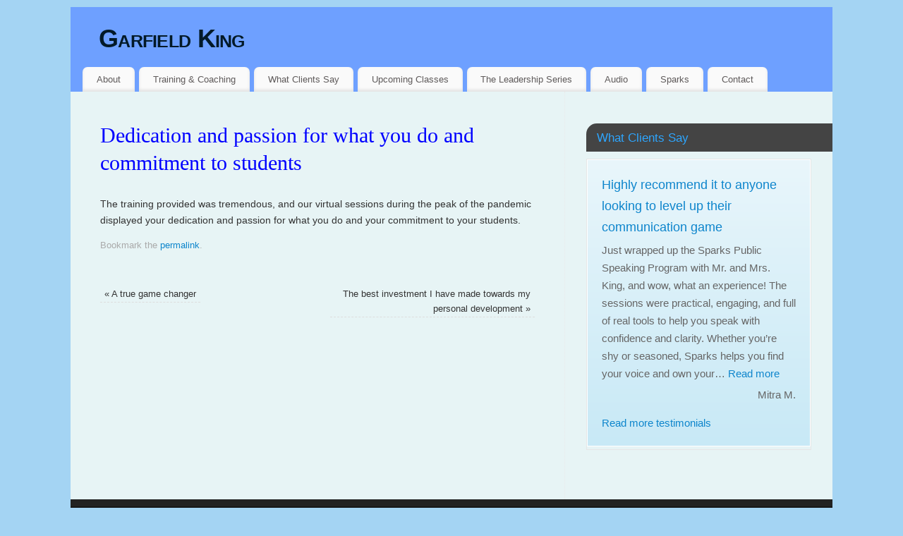

--- FILE ---
content_type: text/html; charset=UTF-8
request_url: https://garfieldkingtt.com/testimonial/the-training-provided-was-tremendous/
body_size: 12839
content:
<!DOCTYPE html>
<html dir="ltr" lang="en-GB" prefix="og: https://ogp.me/ns#">
<head>
<meta http-equiv="Content-Type" content="text/html; charset=UTF-8" />
<meta name="viewport" content="width=device-width, user-scalable=yes, initial-scale=1.0, minimum-scale=1.0, maximum-scale=3.0">
<link rel="profile" href="http://gmpg.org/xfn/11" />
<link rel="pingback" href="https://garfieldkingtt.com/xmlrpc.php" />
<title>Dedication and passion for what you do and commitment to students | Garfield King</title>

		<!-- All in One SEO 4.9.3 - aioseo.com -->
	<meta name="description" content="The training provided was tremendous, and our virtual sessions during the peak of the pandemic displayed your dedication and passion for what you do and your commitment to your students." />
	<meta name="robots" content="max-image-preview:large" />
	<link rel="canonical" href="https://garfieldkingtt.com/testimonial/the-training-provided-was-tremendous/" />
	<meta name="generator" content="All in One SEO (AIOSEO) 4.9.3" />
		<meta property="og:locale" content="en_GB" />
		<meta property="og:site_name" content="Garfield King | Communication Trainer, Independent Radio Producer &amp; Presenter" />
		<meta property="og:type" content="article" />
		<meta property="og:title" content="Dedication and passion for what you do and commitment to students | Garfield King" />
		<meta property="og:description" content="The training provided was tremendous, and our virtual sessions during the peak of the pandemic displayed your dedication and passion for what you do and your commitment to your students." />
		<meta property="og:url" content="https://garfieldkingtt.com/testimonial/the-training-provided-was-tremendous/" />
		<meta property="article:published_time" content="2020-07-16T17:17:18+00:00" />
		<meta property="article:modified_time" content="2023-07-13T15:06:32+00:00" />
		<meta name="twitter:card" content="summary" />
		<meta name="twitter:site" content="@garyink" />
		<meta name="twitter:title" content="Dedication and passion for what you do and commitment to students | Garfield King" />
		<meta name="twitter:description" content="The training provided was tremendous, and our virtual sessions during the peak of the pandemic displayed your dedication and passion for what you do and your commitment to your students." />
		<script type="application/ld+json" class="aioseo-schema">
			{"@context":"https:\/\/schema.org","@graph":[{"@type":"BreadcrumbList","@id":"https:\/\/garfieldkingtt.com\/testimonial\/the-training-provided-was-tremendous\/#breadcrumblist","itemListElement":[{"@type":"ListItem","@id":"https:\/\/garfieldkingtt.com#listItem","position":1,"name":"Home","item":"https:\/\/garfieldkingtt.com","nextItem":{"@type":"ListItem","@id":"https:\/\/garfieldkingtt.com\/testimonial-category\/what-they-say\/#listItem","name":"What They Say"}},{"@type":"ListItem","@id":"https:\/\/garfieldkingtt.com\/testimonial-category\/what-they-say\/#listItem","position":2,"name":"What They Say","item":"https:\/\/garfieldkingtt.com\/testimonial-category\/what-they-say\/","nextItem":{"@type":"ListItem","@id":"https:\/\/garfieldkingtt.com\/testimonial\/the-training-provided-was-tremendous\/#listItem","name":"Dedication and passion for what you do and commitment to students"},"previousItem":{"@type":"ListItem","@id":"https:\/\/garfieldkingtt.com#listItem","name":"Home"}},{"@type":"ListItem","@id":"https:\/\/garfieldkingtt.com\/testimonial\/the-training-provided-was-tremendous\/#listItem","position":3,"name":"Dedication and passion for what you do and commitment to students","previousItem":{"@type":"ListItem","@id":"https:\/\/garfieldkingtt.com\/testimonial-category\/what-they-say\/#listItem","name":"What They Say"}}]},{"@type":"Person","@id":"https:\/\/garfieldkingtt.com\/#person","name":"Garfield King","image":{"@type":"ImageObject","@id":"https:\/\/garfieldkingtt.com\/testimonial\/the-training-provided-was-tremendous\/#personImage","url":"https:\/\/secure.gravatar.com\/avatar\/b3a39d97fbce74fdf3ebd2f303445c40573392ef74097213235ccb680f88c39a?s=96&d=mm&r=g","width":96,"height":96,"caption":"Garfield King"}},{"@type":"WebPage","@id":"https:\/\/garfieldkingtt.com\/testimonial\/the-training-provided-was-tremendous\/#webpage","url":"https:\/\/garfieldkingtt.com\/testimonial\/the-training-provided-was-tremendous\/","name":"Dedication and passion for what you do and commitment to students | Garfield King","description":"The training provided was tremendous, and our virtual sessions during the peak of the pandemic displayed your dedication and passion for what you do and your commitment to your students.","inLanguage":"en-GB","isPartOf":{"@id":"https:\/\/garfieldkingtt.com\/#website"},"breadcrumb":{"@id":"https:\/\/garfieldkingtt.com\/testimonial\/the-training-provided-was-tremendous\/#breadcrumblist"},"datePublished":"2020-07-16T13:17:18-04:00","dateModified":"2023-07-13T11:06:32-04:00"},{"@type":"WebSite","@id":"https:\/\/garfieldkingtt.com\/#website","url":"https:\/\/garfieldkingtt.com\/","name":"Garfield King","description":"Communication Trainer, Independent Radio Producer & Presenter","inLanguage":"en-GB","publisher":{"@id":"https:\/\/garfieldkingtt.com\/#person"}}]}
		</script>
		<!-- All in One SEO -->

<link rel='dns-prefetch' href='//secure.gravatar.com' />
<link rel='dns-prefetch' href='//stats.wp.com' />
<link rel='dns-prefetch' href='//v0.wordpress.com' />
<link rel="alternate" type="application/rss+xml" title="Garfield King &raquo; Feed" href="https://garfieldkingtt.com/feed/" />
<link rel="alternate" type="application/rss+xml" title="Garfield King &raquo; Comments Feed" href="https://garfieldkingtt.com/comments/feed/" />
<link rel="alternate" title="oEmbed (JSON)" type="application/json+oembed" href="https://garfieldkingtt.com/wp-json/oembed/1.0/embed?url=https%3A%2F%2Fgarfieldkingtt.com%2Ftestimonial%2Fthe-training-provided-was-tremendous%2F" />
<link rel="alternate" title="oEmbed (XML)" type="text/xml+oembed" href="https://garfieldkingtt.com/wp-json/oembed/1.0/embed?url=https%3A%2F%2Fgarfieldkingtt.com%2Ftestimonial%2Fthe-training-provided-was-tremendous%2F&#038;format=xml" />
<style id='wp-img-auto-sizes-contain-inline-css' type='text/css'>
img:is([sizes=auto i],[sizes^="auto," i]){contain-intrinsic-size:3000px 1500px}
/*# sourceURL=wp-img-auto-sizes-contain-inline-css */
</style>

<style id='wp-emoji-styles-inline-css' type='text/css'>

	img.wp-smiley, img.emoji {
		display: inline !important;
		border: none !important;
		box-shadow: none !important;
		height: 1em !important;
		width: 1em !important;
		margin: 0 0.07em !important;
		vertical-align: -0.1em !important;
		background: none !important;
		padding: 0 !important;
	}
/*# sourceURL=wp-emoji-styles-inline-css */
</style>
<link rel='stylesheet' id='wp-block-library-css' href='https://garfieldkingtt.com/wp-includes/css/dist/block-library/style.min.css?ver=6.9' type='text/css' media='all' />
<style id='global-styles-inline-css' type='text/css'>
:root{--wp--preset--aspect-ratio--square: 1;--wp--preset--aspect-ratio--4-3: 4/3;--wp--preset--aspect-ratio--3-4: 3/4;--wp--preset--aspect-ratio--3-2: 3/2;--wp--preset--aspect-ratio--2-3: 2/3;--wp--preset--aspect-ratio--16-9: 16/9;--wp--preset--aspect-ratio--9-16: 9/16;--wp--preset--color--black: #000000;--wp--preset--color--cyan-bluish-gray: #abb8c3;--wp--preset--color--white: #ffffff;--wp--preset--color--pale-pink: #f78da7;--wp--preset--color--vivid-red: #cf2e2e;--wp--preset--color--luminous-vivid-orange: #ff6900;--wp--preset--color--luminous-vivid-amber: #fcb900;--wp--preset--color--light-green-cyan: #7bdcb5;--wp--preset--color--vivid-green-cyan: #00d084;--wp--preset--color--pale-cyan-blue: #8ed1fc;--wp--preset--color--vivid-cyan-blue: #0693e3;--wp--preset--color--vivid-purple: #9b51e0;--wp--preset--gradient--vivid-cyan-blue-to-vivid-purple: linear-gradient(135deg,rgb(6,147,227) 0%,rgb(155,81,224) 100%);--wp--preset--gradient--light-green-cyan-to-vivid-green-cyan: linear-gradient(135deg,rgb(122,220,180) 0%,rgb(0,208,130) 100%);--wp--preset--gradient--luminous-vivid-amber-to-luminous-vivid-orange: linear-gradient(135deg,rgb(252,185,0) 0%,rgb(255,105,0) 100%);--wp--preset--gradient--luminous-vivid-orange-to-vivid-red: linear-gradient(135deg,rgb(255,105,0) 0%,rgb(207,46,46) 100%);--wp--preset--gradient--very-light-gray-to-cyan-bluish-gray: linear-gradient(135deg,rgb(238,238,238) 0%,rgb(169,184,195) 100%);--wp--preset--gradient--cool-to-warm-spectrum: linear-gradient(135deg,rgb(74,234,220) 0%,rgb(151,120,209) 20%,rgb(207,42,186) 40%,rgb(238,44,130) 60%,rgb(251,105,98) 80%,rgb(254,248,76) 100%);--wp--preset--gradient--blush-light-purple: linear-gradient(135deg,rgb(255,206,236) 0%,rgb(152,150,240) 100%);--wp--preset--gradient--blush-bordeaux: linear-gradient(135deg,rgb(254,205,165) 0%,rgb(254,45,45) 50%,rgb(107,0,62) 100%);--wp--preset--gradient--luminous-dusk: linear-gradient(135deg,rgb(255,203,112) 0%,rgb(199,81,192) 50%,rgb(65,88,208) 100%);--wp--preset--gradient--pale-ocean: linear-gradient(135deg,rgb(255,245,203) 0%,rgb(182,227,212) 50%,rgb(51,167,181) 100%);--wp--preset--gradient--electric-grass: linear-gradient(135deg,rgb(202,248,128) 0%,rgb(113,206,126) 100%);--wp--preset--gradient--midnight: linear-gradient(135deg,rgb(2,3,129) 0%,rgb(40,116,252) 100%);--wp--preset--font-size--small: 13px;--wp--preset--font-size--medium: 20px;--wp--preset--font-size--large: 36px;--wp--preset--font-size--x-large: 42px;--wp--preset--spacing--20: 0.44rem;--wp--preset--spacing--30: 0.67rem;--wp--preset--spacing--40: 1rem;--wp--preset--spacing--50: 1.5rem;--wp--preset--spacing--60: 2.25rem;--wp--preset--spacing--70: 3.38rem;--wp--preset--spacing--80: 5.06rem;--wp--preset--shadow--natural: 6px 6px 9px rgba(0, 0, 0, 0.2);--wp--preset--shadow--deep: 12px 12px 50px rgba(0, 0, 0, 0.4);--wp--preset--shadow--sharp: 6px 6px 0px rgba(0, 0, 0, 0.2);--wp--preset--shadow--outlined: 6px 6px 0px -3px rgb(255, 255, 255), 6px 6px rgb(0, 0, 0);--wp--preset--shadow--crisp: 6px 6px 0px rgb(0, 0, 0);}:where(.is-layout-flex){gap: 0.5em;}:where(.is-layout-grid){gap: 0.5em;}body .is-layout-flex{display: flex;}.is-layout-flex{flex-wrap: wrap;align-items: center;}.is-layout-flex > :is(*, div){margin: 0;}body .is-layout-grid{display: grid;}.is-layout-grid > :is(*, div){margin: 0;}:where(.wp-block-columns.is-layout-flex){gap: 2em;}:where(.wp-block-columns.is-layout-grid){gap: 2em;}:where(.wp-block-post-template.is-layout-flex){gap: 1.25em;}:where(.wp-block-post-template.is-layout-grid){gap: 1.25em;}.has-black-color{color: var(--wp--preset--color--black) !important;}.has-cyan-bluish-gray-color{color: var(--wp--preset--color--cyan-bluish-gray) !important;}.has-white-color{color: var(--wp--preset--color--white) !important;}.has-pale-pink-color{color: var(--wp--preset--color--pale-pink) !important;}.has-vivid-red-color{color: var(--wp--preset--color--vivid-red) !important;}.has-luminous-vivid-orange-color{color: var(--wp--preset--color--luminous-vivid-orange) !important;}.has-luminous-vivid-amber-color{color: var(--wp--preset--color--luminous-vivid-amber) !important;}.has-light-green-cyan-color{color: var(--wp--preset--color--light-green-cyan) !important;}.has-vivid-green-cyan-color{color: var(--wp--preset--color--vivid-green-cyan) !important;}.has-pale-cyan-blue-color{color: var(--wp--preset--color--pale-cyan-blue) !important;}.has-vivid-cyan-blue-color{color: var(--wp--preset--color--vivid-cyan-blue) !important;}.has-vivid-purple-color{color: var(--wp--preset--color--vivid-purple) !important;}.has-black-background-color{background-color: var(--wp--preset--color--black) !important;}.has-cyan-bluish-gray-background-color{background-color: var(--wp--preset--color--cyan-bluish-gray) !important;}.has-white-background-color{background-color: var(--wp--preset--color--white) !important;}.has-pale-pink-background-color{background-color: var(--wp--preset--color--pale-pink) !important;}.has-vivid-red-background-color{background-color: var(--wp--preset--color--vivid-red) !important;}.has-luminous-vivid-orange-background-color{background-color: var(--wp--preset--color--luminous-vivid-orange) !important;}.has-luminous-vivid-amber-background-color{background-color: var(--wp--preset--color--luminous-vivid-amber) !important;}.has-light-green-cyan-background-color{background-color: var(--wp--preset--color--light-green-cyan) !important;}.has-vivid-green-cyan-background-color{background-color: var(--wp--preset--color--vivid-green-cyan) !important;}.has-pale-cyan-blue-background-color{background-color: var(--wp--preset--color--pale-cyan-blue) !important;}.has-vivid-cyan-blue-background-color{background-color: var(--wp--preset--color--vivid-cyan-blue) !important;}.has-vivid-purple-background-color{background-color: var(--wp--preset--color--vivid-purple) !important;}.has-black-border-color{border-color: var(--wp--preset--color--black) !important;}.has-cyan-bluish-gray-border-color{border-color: var(--wp--preset--color--cyan-bluish-gray) !important;}.has-white-border-color{border-color: var(--wp--preset--color--white) !important;}.has-pale-pink-border-color{border-color: var(--wp--preset--color--pale-pink) !important;}.has-vivid-red-border-color{border-color: var(--wp--preset--color--vivid-red) !important;}.has-luminous-vivid-orange-border-color{border-color: var(--wp--preset--color--luminous-vivid-orange) !important;}.has-luminous-vivid-amber-border-color{border-color: var(--wp--preset--color--luminous-vivid-amber) !important;}.has-light-green-cyan-border-color{border-color: var(--wp--preset--color--light-green-cyan) !important;}.has-vivid-green-cyan-border-color{border-color: var(--wp--preset--color--vivid-green-cyan) !important;}.has-pale-cyan-blue-border-color{border-color: var(--wp--preset--color--pale-cyan-blue) !important;}.has-vivid-cyan-blue-border-color{border-color: var(--wp--preset--color--vivid-cyan-blue) !important;}.has-vivid-purple-border-color{border-color: var(--wp--preset--color--vivid-purple) !important;}.has-vivid-cyan-blue-to-vivid-purple-gradient-background{background: var(--wp--preset--gradient--vivid-cyan-blue-to-vivid-purple) !important;}.has-light-green-cyan-to-vivid-green-cyan-gradient-background{background: var(--wp--preset--gradient--light-green-cyan-to-vivid-green-cyan) !important;}.has-luminous-vivid-amber-to-luminous-vivid-orange-gradient-background{background: var(--wp--preset--gradient--luminous-vivid-amber-to-luminous-vivid-orange) !important;}.has-luminous-vivid-orange-to-vivid-red-gradient-background{background: var(--wp--preset--gradient--luminous-vivid-orange-to-vivid-red) !important;}.has-very-light-gray-to-cyan-bluish-gray-gradient-background{background: var(--wp--preset--gradient--very-light-gray-to-cyan-bluish-gray) !important;}.has-cool-to-warm-spectrum-gradient-background{background: var(--wp--preset--gradient--cool-to-warm-spectrum) !important;}.has-blush-light-purple-gradient-background{background: var(--wp--preset--gradient--blush-light-purple) !important;}.has-blush-bordeaux-gradient-background{background: var(--wp--preset--gradient--blush-bordeaux) !important;}.has-luminous-dusk-gradient-background{background: var(--wp--preset--gradient--luminous-dusk) !important;}.has-pale-ocean-gradient-background{background: var(--wp--preset--gradient--pale-ocean) !important;}.has-electric-grass-gradient-background{background: var(--wp--preset--gradient--electric-grass) !important;}.has-midnight-gradient-background{background: var(--wp--preset--gradient--midnight) !important;}.has-small-font-size{font-size: var(--wp--preset--font-size--small) !important;}.has-medium-font-size{font-size: var(--wp--preset--font-size--medium) !important;}.has-large-font-size{font-size: var(--wp--preset--font-size--large) !important;}.has-x-large-font-size{font-size: var(--wp--preset--font-size--x-large) !important;}
/*# sourceURL=global-styles-inline-css */
</style>

<style id='classic-theme-styles-inline-css' type='text/css'>
/*! This file is auto-generated */
.wp-block-button__link{color:#fff;background-color:#32373c;border-radius:9999px;box-shadow:none;text-decoration:none;padding:calc(.667em + 2px) calc(1.333em + 2px);font-size:1.125em}.wp-block-file__button{background:#32373c;color:#fff;text-decoration:none}
/*# sourceURL=/wp-includes/css/classic-themes.min.css */
</style>
<link rel='stylesheet' id='mantra-style-css' href='https://garfieldkingtt.com/wp-content/themes/mantra/style.css?ver=3.3.3' type='text/css' media='all' />
<style id='mantra-style-inline-css' type='text/css'>
 #wrapper { max-width: 1080px; } #content { width: 100%; max-width:700px; max-width: calc( 100% - 380px ); } #primary, #secondary { width:380px; } #primary .widget-title, #secondary .widget-title { margin-right: -2em; text-align: left; } html { font-size:14px; } #main, #access ul li.current_page_item, #access ul li.current-menu-item, #access ul ul li, #nav-toggle { background-color:#e7f4f5} body, input, textarea {font-family:Segoe UI, Arial, sans-serif; } #content h1.entry-title a, #content h2.entry-title a, #content h1.entry-title, #content h2.entry-title, #front-text1 h2, #front-text2 h2 {font-family:Georgia, Times New Roman, Times, serif; } .nocomments, .nocomments2 {display:none;} #header-container > div { margin-top:20px; } #header-container > div { margin-left:40px; } body { background-color:#a4d4f3 !important; } #header { background-color:#6ea0ff; } #footer { background-color:#222222; } #footer2 { background-color:#171717; } #site-title span a { color:#031a28; } #site-description { color:#031a28; } #content, .column-text, #front-text3, #front-text4 { color:#333333 ;} .widget-area a:link, .widget-area a:visited, a:link, a:visited ,#searchform #s:hover, #container #s:hover, #access a:hover, #wp-calendar tbody td a, #site-info a, #site-copyright a, #access li:hover > a, #access ul ul:hover > a { color:#0D85CC; } a:hover, .entry-meta a:hover, .entry-utility a:hover, .widget-area a:hover { color:#12a7ff; } #content .entry-title a, #content .entry-title, #content h1, #content h2, #content h3, #content h4, #content h5, #content h6 { color:#0000ff; } #content .entry-title a:hover { color:#000000; } .widget-title { background-color:#444444; } .widget-title { color:#2EA5FD; } #footer-widget-area .widget-title { color:#0C85CD; } #footer-widget-area a { color:#666666; } #footer-widget-area a:hover { color:#888888; } body .wp-caption { background-image:url(https://garfieldkingtt.com/wp-content/themes/mantra/resources/images/pins/Pin2.png); } .entry-meta span.bl_categ, .entry-meta2 span.bl_categ { display:none; } .entry-content p:not(:last-child), .entry-content ul, .entry-summary ul, .entry-content ol, .entry-summary ol { margin-bottom:1.0em;} .entry-meta .entry-time { display:none; } #content .entry-meta, #content .entry-header div.entry-meta2 > * { display:none; } #branding { height:75px ;} 
/* Mantra Custom CSS */
/*# sourceURL=mantra-style-inline-css */
</style>
<link rel='stylesheet' id='mantra-mobile-css' href='https://garfieldkingtt.com/wp-content/themes/mantra/resources/css/style-mobile.css?ver=3.3.3' type='text/css' media='all' />
<script type="text/javascript" src="https://garfieldkingtt.com/wp-includes/js/jquery/jquery.min.js?ver=3.7.1" id="jquery-core-js"></script>
<script type="text/javascript" src="https://garfieldkingtt.com/wp-includes/js/jquery/jquery-migrate.min.js?ver=3.4.1" id="jquery-migrate-js"></script>
<script type="text/javascript" id="mantra-frontend-js-extra">
/* <![CDATA[ */
var mantra_options = {"responsive":"1","image_class":"imageNone","equalize_sidebars":"0"};
//# sourceURL=mantra-frontend-js-extra
/* ]]> */
</script>
<script type="text/javascript" src="https://garfieldkingtt.com/wp-content/themes/mantra/resources/js/frontend.js?ver=3.3.3" id="mantra-frontend-js"></script>
<link rel="https://api.w.org/" href="https://garfieldkingtt.com/wp-json/" /><link rel="EditURI" type="application/rsd+xml" title="RSD" href="https://garfieldkingtt.com/xmlrpc.php?rsd" />
<meta name="generator" content="WordPress 6.9" />
	<style>img#wpstats{display:none}</style>
		<!--[if lte IE 8]> <style type="text/css" media="screen"> #access ul li, .edit-link a , #footer-widget-area .widget-title, .entry-meta,.entry-meta .comments-link, .short-button-light, .short-button-dark ,.short-button-color ,blockquote { position:relative; behavior: url(https://garfieldkingtt.com/wp-content/themes/mantra/resources/js/PIE/PIE.php); } #access ul ul { -pie-box-shadow:0px 5px 5px #999; } #access ul li.current_page_item, #access ul li.current-menu-item , #access ul li ,#access ul ul ,#access ul ul li, .commentlist li.comment ,.commentlist .avatar, .nivo-caption, .theme-default .nivoSlider { behavior: url(https://garfieldkingtt.com/wp-content/themes/mantra/resources/js/PIE/PIE.php); } </style> <![endif]--><!--[if lt IE 9]>
	<script>
	document.createElement('header');
	document.createElement('nav');
	document.createElement('section');
	document.createElement('article');
	document.createElement('aside');
	document.createElement('footer');
	document.createElement('hgroup');
	</script>
	<![endif]--> 		<style type="text/css" id="wp-custom-css">
			.strong-view.strong-view-id-1 .testimonial-content,
.strong-view.strong-view-id-1 .testimonial-client {
    font-size: 13px;
}
.strong-view .testimonial-heading {
font-size: 18px;
color: white;
}
.page .entry-title {
display: none;
}		</style>
		<link rel='stylesheet' id='testimonials-default-css' href='https://garfieldkingtt.com/wp-content/plugins/strong-testimonials/templates/default/content.css?ver=3.2.20' type='text/css' media='all' />
<style id='testimonials-default-inline-css' type='text/css'>
.strong-view-id-2 .wpmtst-testimonial-inner { background: #E9F6FB;
	background: -moz-linear-gradient(top, #E9F6FB 0%, #C8E9F6 100%);
	background: -webkit-gradient(linear, left top, left bottom, color-stop(0%, #E9F6FB), color-stop(100%, #C8E9F6));
	background: -webkit-linear-gradient(top,  #E9F6FB 0%, #C8E9F6 100%);
	background: -o-linear-gradient(top, #E9F6FB 0%, #C8E9F6 100%);
	background: -ms-linear-gradient(top, #E9F6FB 0%, #C8E9F6 100%);
	background: linear-gradient(to bottom, #E9F6FB 0%, #C8E9F6 100%);
	filter: progid:DXImageTransform.Microsoft.gradient(startColorstr='#E9F6FB', endColorstr='#C8E9F6', GradientType=0); }
/*# sourceURL=testimonials-default-inline-css */
</style>
</head>
<body class="wp-singular wpm-testimonial-template-default single single-wpm-testimonial postid-3570 wp-theme-mantra mantra-image-none mantra-caption-light mantra-hratio-0 mantra-sidebar-right mantra-menu-left mobile">
	    <div id="toTop"><i class="crycon-back2top"></i> </div>
		
<div id="wrapper" class="hfeed">


<header id="header">

		<div id="masthead">

			<div id="branding" role="banner" >

				
	<div id="header-container">

				<div>
				<div id="site-title">
					<span> <a href="https://garfieldkingtt.com/" title="Garfield King" rel="home">Garfield King</a> </span>
				</div>
				<div id="site-description" >Communication Trainer, Independent Radio Producer &amp; Presenter</div>
			</div> 	</div> <!-- #header-container -->
					<div style="clear:both;"></div>

			</div><!-- #branding -->

            <a id="nav-toggle"><span>&nbsp; Menu</span></a>
			<nav id="access" class="jssafe" role="navigation">

					<div class="skip-link screen-reader-text"><a href="#content" title="Skip to content">Skip to content</a></div>
	<div class="menu"><ul id="prime_nav" class="menu"><li id="menu-item-1501" class="menu-item menu-item-type-post_type menu-item-object-page menu-item-1501"><a href="https://garfieldkingtt.com/about/">About</a></li>
<li id="menu-item-1555" class="menu-item menu-item-type-post_type menu-item-object-page menu-item-1555"><a href="https://garfieldkingtt.com/training-presenting-coaching/">Training &#038; Coaching</a></li>
<li id="menu-item-1539" class="menu-item menu-item-type-post_type menu-item-object-page menu-item-1539"><a href="https://garfieldkingtt.com/what-clients-say/">What Clients Say</a></li>
<li id="menu-item-2374" class="menu-item menu-item-type-post_type menu-item-object-page menu-item-2374"><a href="https://garfieldkingtt.com/upcoming-classes/">Upcoming Classes</a></li>
<li id="menu-item-4308" class="menu-item menu-item-type-post_type menu-item-object-page menu-item-4308"><a href="https://garfieldkingtt.com/the-leadership-series/">The Leadership Series</a></li>
<li id="menu-item-3066" class="menu-item menu-item-type-post_type menu-item-object-page menu-item-3066"><a href="https://garfieldkingtt.com/audio/">Audio</a></li>
<li id="menu-item-2928" class="menu-item menu-item-type-post_type menu-item-object-page menu-item-2928"><a href="https://garfieldkingtt.com/sparks/">Sparks</a></li>
<li id="menu-item-1469" class="menu-item menu-item-type-post_type menu-item-object-page menu-item-1469"><a href="https://garfieldkingtt.com/contact-us/">Contact</a></li>
</ul></div>
			</nav><!-- #access -->

		</div><!-- #masthead -->

	<div style="clear:both;"> </div>

</header><!-- #header -->
<div id="main" class="main">
	<div  id="forbottom" >
		
		<div style="clear:both;"> </div>

		
		<section id="container">
			<div id="content" role="main">

			

				<div id="nav-above" class="navigation">
					<div class="nav-previous"><a href="https://garfieldkingtt.com/testimonial/a-true-game-changer/" rel="prev"><span class="meta-nav">&laquo;</span> A true game changer</a></div>
					<div class="nav-next"><a href="https://garfieldkingtt.com/testimonial/the-best-investment-i-have-made-towards-my-personal-development/" rel="next">The best investment I have made towards my personal development <span class="meta-nav">&raquo;</span></a></div>
				</div><!-- #nav-above -->

				<article id="post-3570" class="post-3570 wpm-testimonial type-wpm-testimonial status-publish hentry wpm-testimonial-category-what-they-say">
					<h1 class="entry-title">Dedication and passion for what you do and commitment to students</h1>
										<div class="entry-meta">
						 <span class="author vcard" > By  <a class="url fn n" rel="author" href="https://garfieldkingtt.com/author/garystepman9901/" title="View all posts by Garystepman9901">Garystepman9901</a> <span class="bl_sep">|</span></span>  <time class="onDate date published" datetime="2020-07-16T13:17:18-04:00"> <a href="https://garfieldkingtt.com/testimonial/the-training-provided-was-tremendous/" title="1:17 pm" rel="bookmark"><span class="entry-date">July 16, 2020</span> <span class="entry-time"> - 1:17 pm</span></a> </time><span class="bl_sep">|</span><time class="updated"  datetime="2023-07-13T11:06:32-04:00">July 13, 2023</time> <span class="bl_categ">  </span>  					</div><!-- .entry-meta -->

					<div class="entry-content">
						<p>The training provided was tremendous, and our virtual sessions during the peak of the pandemic displayed your dedication and passion for what you do and your commitment to your students.</p>
											</div><!-- .entry-content -->

					<div class="entry-utility">
						<span class="bl_bookmark">Bookmark the  <a href="https://garfieldkingtt.com/testimonial/the-training-provided-was-tremendous/" title="Permalink to Dedication and passion for what you do and commitment to students" rel="bookmark">permalink</a>. </span>											</div><!-- .entry-utility -->
				</article><!-- #post-## -->


				<div id="nav-below" class="navigation">
					<div class="nav-previous"><a href="https://garfieldkingtt.com/testimonial/a-true-game-changer/" rel="prev"><span class="meta-nav">&laquo;</span> A true game changer</a></div>
					<div class="nav-next"><a href="https://garfieldkingtt.com/testimonial/the-best-investment-i-have-made-towards-my-personal-development/" rel="next">The best investment I have made towards my personal development <span class="meta-nav">&raquo;</span></a></div>
				</div><!-- #nav-below -->

				
			<div id="comments">


	<p class="nocomments">Comments are closed.</p>
	

</div><!-- #comments -->


						</div><!-- #content -->
			<div id="primary" class="widget-area" role="complementary">

		
		
			<ul class="xoxo">
				<li id="strong-testimonials-view-widget-2" class="widget-container strong-testimonials-view-widget"><h3 class="widget-title">What Clients Say</h3><div class="strong-view strong-view-id-2 default wpmtst-default no-quotes slider-container slider-mode-fade slider-adaptive" data-count=17 data-slider-var=strong_slider_id_2 data-state=idle><div class="strong-content wpmslider-content"><div class="wpmtst-testimonial testimonial t-slide post-4343"><div class="wpmtst-testimonial-inner testimonial-inner"><h3 class="wpmtst-testimonial-heading testimonial-heading"><a href="https://garfieldkingtt.com/testimonial/highly-recommend-it-to-anyone-looking-to-level-up-their-communication-game/" rel="bookmark">Highly recommend it to anyone looking to level up their communication game</a></h3><div data-infinite-loop="false"   class="wpmtst-testimonial-content testimonial-content"><div class="maybe-clear"></div><p>Just wrapped up the Sparks Public Speaking Program with Mr. and Mrs. King, and wow, what an experience! The sessions were practical, engaging, and full of real tools to help you speak with confidence and clarity. Whether you&#8217;re shy or seasoned, Sparks helps you find your voice and own your&hellip; <a href="https://garfieldkingtt.com/testimonial/highly-recommend-it-to-anyone-looking-to-level-up-their-communication-game/" class="readmore">Read more<span class="screen-reader-text"> &#8220;Highly recommend it to anyone looking to level up their communication game&#8221;</span></a></p></div><div class="wpmtst-testimonial-field testimonial-field testimonial-name">Mitra M.</div><div class="clear"></div><div class="readmore"><a href="https://garfieldkingtt.com/what-clients-say/">Read more testimonials</a></div></div></div><div class="wpmtst-testimonial testimonial t-slide post-4211"><div class="wpmtst-testimonial-inner testimonial-inner"><h3 class="wpmtst-testimonial-heading testimonial-heading"><a href="https://garfieldkingtt.com/testimonial/valuable-communication-techniques-and-encourages-personal-growth-and-deeper-connections/" rel="bookmark">Insightful and deeply transformative</a></h3><div data-infinite-loop="false"   class="wpmtst-testimonial-content testimonial-content"><div class="maybe-clear"></div><p>Attending Inking&#8217;s Conscious Communication course hosted by the incredible husband-and-wife duo (Mr and Mrs King), I can honestly say it far exceeded my expectations! From the very beginning, their warmth, authenticity, and deep connection created a safe and inviting space for learning and growth. What truly set this course apart&hellip; <a href="https://garfieldkingtt.com/testimonial/valuable-communication-techniques-and-encourages-personal-growth-and-deeper-connections/" class="readmore">Read more<span class="screen-reader-text"> &#8220;Insightful and deeply transformative&#8221;</span></a></p></div><div class="wpmtst-testimonial-field testimonial-field testimonial-name">GYS</div><div class="clear"></div><div class="readmore"><a href="https://garfieldkingtt.com/what-clients-say/">Read more testimonials</a></div></div></div><div class="wpmtst-testimonial testimonial t-slide post-4157"><div class="wpmtst-testimonial-inner testimonial-inner"><h3 class="wpmtst-testimonial-heading testimonial-heading"><a href="https://garfieldkingtt.com/testimonial/the-programme-offers-more-than-it-says/" rel="bookmark">The programme offers more than it says!</a></h3><div data-infinite-loop="false"   class="wpmtst-testimonial-content testimonial-content"><div class="maybe-clear"></div><p>The Public Speaking and Presentation Skills course is an intriguing programme that gives deep insights into the teachings of this area of learning. The programme offers more than it says! The interactive structure allows one to be critical and authentic in understanding the fundamental elements. Furthermore, it allows you to&hellip; <a href="https://garfieldkingtt.com/testimonial/the-programme-offers-more-than-it-says/" class="readmore">Read more<span class="screen-reader-text"> &#8220;The programme offers more than it says!&#8221;</span></a></p></div><div class="wpmtst-testimonial-field testimonial-field testimonial-name">Kerrin Paul Lyons</div><div class="clear"></div><div class="readmore"><a href="https://garfieldkingtt.com/what-clients-say/">Read more testimonials</a></div></div></div><div class="wpmtst-testimonial testimonial t-slide post-4154"><div class="wpmtst-testimonial-inner testimonial-inner"><h3 class="wpmtst-testimonial-heading testimonial-heading"><a href="https://garfieldkingtt.com/testimonial/it-also-helped-me-with-understanding-myself/" rel="bookmark">Also helped me with understanding myself</a></h3><div data-infinite-loop="false"   class="wpmtst-testimonial-content testimonial-content"><div class="maybe-clear"></div><p>This public speaking course was quite interesting. Personally, the course didn’t just help me with speaking in gatherings (no matter how big) but it helped me with understanding myself. The way I communicate as well as listening. Just to mention one aspect, which is, that many times the way we&hellip; <a href="https://garfieldkingtt.com/testimonial/it-also-helped-me-with-understanding-myself/" class="readmore">Read more<span class="screen-reader-text"> &#8220;Also helped me with understanding myself&#8221;</span></a></p></div><div class="wpmtst-testimonial-field testimonial-field testimonial-name">Cody Hassan Mohammed</div><div class="clear"></div><div class="readmore"><a href="https://garfieldkingtt.com/what-clients-say/">Read more testimonials</a></div></div></div><div class="wpmtst-testimonial testimonial t-slide post-3804"><div class="wpmtst-testimonial-inner testimonial-inner"><h3 class="wpmtst-testimonial-heading testimonial-heading"><a href="https://garfieldkingtt.com/testimonial/a-complete-eye-opener-and-great-foundation-on-communicating/" rel="bookmark">A complete eye-opener</a></h3><div data-infinite-loop="false"   class="wpmtst-testimonial-content testimonial-content"><div class="maybe-clear"></div><p>This course was a complete eye-opener and great foundation on the topic of communicating with audiences both on personal and professional levels. The art of communicating and the tools needed to garner interest from audiences were laid out beautifully in this course. Tip sheets and honest feedback after each session&hellip; <a href="https://garfieldkingtt.com/testimonial/a-complete-eye-opener-and-great-foundation-on-communicating/" class="readmore">Read more<span class="screen-reader-text"> &#8220;A complete eye-opener&#8221;</span></a></p></div><div class="wpmtst-testimonial-field testimonial-field testimonial-name">Denyse Renne</div><div class="clear"></div><div class="readmore"><a href="https://garfieldkingtt.com/what-clients-say/">Read more testimonials</a></div></div></div><div class="wpmtst-testimonial testimonial t-slide post-3816"><div class="wpmtst-testimonial-inner testimonial-inner"><h3 class="wpmtst-testimonial-heading testimonial-heading"><a href="https://garfieldkingtt.com/testimonial/this-is-a-wonderful-course/" rel="bookmark">This is a wonderful course</a></h3><div data-infinite-loop="false"   class="wpmtst-testimonial-content testimonial-content"><div class="maybe-clear"></div><p>I have seen an improvement in my day-to-day communication and the ability to express myself with emotion. I am more mindful of my breathing and pronunciation of words. This is a wonderful course and is applicable to more than just communicating with others but more importantly, communicating with oneself.</p></div><div class="wpmtst-testimonial-field testimonial-field testimonial-name">Gabriel Gomez</div><div class="clear"></div><div class="readmore"><a href="https://garfieldkingtt.com/what-clients-say/">Read more testimonials</a></div></div></div><div class="wpmtst-testimonial testimonial t-slide post-3815"><div class="wpmtst-testimonial-inner testimonial-inner"><h3 class="wpmtst-testimonial-heading testimonial-heading"><a href="https://garfieldkingtt.com/testimonial/more-than-public-speaking-2/" rel="bookmark">More than Public Speaking</a></h3><div data-infinite-loop="false"   class="wpmtst-testimonial-content testimonial-content"><div class="maybe-clear"></div><p>This was more than a communication and public speaking course as it delved deep into some areas of self-development that I didn&#8217;t come prepare to address and for that I am forever grateful. Thanks.</p></div><div class="wpmtst-testimonial-field testimonial-field testimonial-name">Mtima Solwazi, ROOTS Foundation</div><div class="clear"></div><div class="readmore"><a href="https://garfieldkingtt.com/what-clients-say/">Read more testimonials</a></div></div></div><div class="wpmtst-testimonial testimonial t-slide post-4028"><div class="wpmtst-testimonial-inner testimonial-inner"><h3 class="wpmtst-testimonial-heading testimonial-heading"><a href="https://garfieldkingtt.com/testimonial/prepare-to-be-challenged/" rel="bookmark">Prepare to be challenged!</a></h3><div data-infinite-loop="false"   class="wpmtst-testimonial-content testimonial-content"><div class="maybe-clear"></div><p>If you were thinking this was just your everyday run-of-the-mill public speaking course, think again. You will be pleasantly surprised. The course is not intimidating but engendered in a manner that allows each student to be introspective and to easily assimilate into the course content. Mr. King has a hands-on&hellip; <a href="https://garfieldkingtt.com/testimonial/prepare-to-be-challenged/" class="readmore">Read more<span class="screen-reader-text"> &#8220;Prepare to be challenged!&#8221;</span></a></p></div><div class="wpmtst-testimonial-field testimonial-field testimonial-name">Heidi W.</div><div class="clear"></div><div class="readmore"><a href="https://garfieldkingtt.com/what-clients-say/">Read more testimonials</a></div></div></div><div class="wpmtst-testimonial testimonial t-slide post-3997"><div class="wpmtst-testimonial-inner testimonial-inner"><h3 class="wpmtst-testimonial-heading testimonial-heading"><a href="https://garfieldkingtt.com/testimonial/absolutely-enjoyable-and-enriching/" rel="bookmark">Absolutely enjoyable and enriching!</a></h3><div data-infinite-loop="false"   class="wpmtst-testimonial-content testimonial-content"><div class="maybe-clear"></div><p>I joined the SPARKS program already having some experience in the public speaking space but after the weeks I shared with my cohort; my entire perspective of public speaking was expanded and enlightened. The program administrators, Mr. &amp; Mrs. King have a profound understanding of the nature of their subject&hellip; <a href="https://garfieldkingtt.com/testimonial/absolutely-enjoyable-and-enriching/" class="readmore">Read more<span class="screen-reader-text"> &#8220;Absolutely enjoyable and enriching!&#8221;</span></a></p></div><div class="wpmtst-testimonial-field testimonial-field testimonial-name">Savion Burke</div><div class="clear"></div><div class="readmore"><a href="https://garfieldkingtt.com/what-clients-say/">Read more testimonials</a></div></div></div><div class="wpmtst-testimonial testimonial t-slide post-3991"><div class="wpmtst-testimonial-inner testimonial-inner"><h3 class="wpmtst-testimonial-heading testimonial-heading"><a href="https://garfieldkingtt.com/testimonial/this-exceptional-sparks-course-will-positively-impact-your-life/" rel="bookmark">This exceptional SPARKS course will positively impact your life!</a></h3><div data-infinite-loop="false"   class="wpmtst-testimonial-content testimonial-content"><div class="maybe-clear"></div><p>This exceptional SPARKS course will positively impact your life! Not only do Barbara and Garfield provide tools and guide you along the course. They also empower and encourage participants to present weekly and give feedback as well. This really puts into practice what you have been learning throughout the course.&hellip; <a href="https://garfieldkingtt.com/testimonial/this-exceptional-sparks-course-will-positively-impact-your-life/" class="readmore">Read more<span class="screen-reader-text"> &#8220;This exceptional SPARKS course will positively impact your life!&#8221;</span></a></p></div><div class="wpmtst-testimonial-field testimonial-field testimonial-name">Sastee K.</div><div class="clear"></div><div class="readmore"><a href="https://garfieldkingtt.com/what-clients-say/">Read more testimonials</a></div></div></div><div class="wpmtst-testimonial testimonial t-slide post-3989"><div class="wpmtst-testimonial-inner testimonial-inner"><h3 class="wpmtst-testimonial-heading testimonial-heading"><a href="https://garfieldkingtt.com/testimonial/beneficial-in-enhancing-my-confidence-and-self-development/" rel="bookmark">Beneficial in enhancing my confidence and self-development</a></h3><div data-infinite-loop="false"   class="wpmtst-testimonial-content testimonial-content"><div class="maybe-clear"></div><p>I would recommend this course to everyone regardless of your profession as we all need to communicate in our daily lives. Both Garfield and Barbara are seasoned experts and true professionals in this field, and they are extremely open with the wealth of information that they share on a weekly&hellip; <a href="https://garfieldkingtt.com/testimonial/beneficial-in-enhancing-my-confidence-and-self-development/" class="readmore">Read more<span class="screen-reader-text"> &#8220;Beneficial in enhancing my confidence and self-development&#8221;</span></a></p></div><div class="wpmtst-testimonial-field testimonial-field testimonial-name">Aneesia A.</div><div class="clear"></div><div class="readmore"><a href="https://garfieldkingtt.com/what-clients-say/">Read more testimonials</a></div></div></div><div class="wpmtst-testimonial testimonial t-slide post-3988"><div class="wpmtst-testimonial-inner testimonial-inner"><h3 class="wpmtst-testimonial-heading testimonial-heading"><a href="https://garfieldkingtt.com/testimonial/this-course-will-yield-dividends-for-a-lifetime/" rel="bookmark">This course will yield dividends for a lifetime!</a></h3><div data-infinite-loop="false"   class="wpmtst-testimonial-content testimonial-content"><div class="maybe-clear"></div><p>When I signed up for the SPARKS course, I anticipated a sequence of sessions that would help to guide my public speaking abilities. However, what I received from the course was much more than that. I met some very distinguished facilitators with an unparalleled wealth of knowledge who guided my&hellip; <a href="https://garfieldkingtt.com/testimonial/this-course-will-yield-dividends-for-a-lifetime/" class="readmore">Read more<span class="screen-reader-text"> &#8220;This course will yield dividends for a lifetime!&#8221;</span></a></p></div><div class="wpmtst-testimonial-field testimonial-field testimonial-name">Joanne Smith</div><div class="clear"></div><div class="readmore"><a href="https://garfieldkingtt.com/what-clients-say/">Read more testimonials</a></div></div></div><div class="wpmtst-testimonial testimonial t-slide post-3814"><div class="wpmtst-testimonial-inner testimonial-inner"><h3 class="wpmtst-testimonial-heading testimonial-heading"><a href="https://garfieldkingtt.com/testimonial/i-feel-much-more-confident-speaking/" rel="bookmark">I feel much more confident speaking</a></h3><div data-infinite-loop="false"   class="wpmtst-testimonial-content testimonial-content"><div class="maybe-clear"></div><p>This course has encouraged me to look within myself and identify my own internal anxiety. Facing this, helped me face my fear of communication and speaking in public. I now am not as concerned of what persons are thinking about me or how I am perceived, but rather on the&hellip; <a href="https://garfieldkingtt.com/testimonial/i-feel-much-more-confident-speaking/" class="readmore">Read more<span class="screen-reader-text"> &#8220;I feel much more confident speaking&#8221;</span></a></p></div><div class="wpmtst-testimonial-field testimonial-field testimonial-name">Justine D.</div><div class="clear"></div><div class="readmore"><a href="https://garfieldkingtt.com/what-clients-say/">Read more testimonials</a></div></div></div><div class="wpmtst-testimonial testimonial t-slide post-3580"><div class="wpmtst-testimonial-inner testimonial-inner"><h3 class="wpmtst-testimonial-heading testimonial-heading"><a href="https://garfieldkingtt.com/testimonial/the-best-investment-i-have-made-towards-my-personal-development/" rel="bookmark">The best investment I have made towards my personal development</a></h3><div data-infinite-loop="false"   class="wpmtst-testimonial-content testimonial-content"><div class="maybe-clear"></div><p>Before I joined the ‘SPARKS’ Public Speaking class, I was anxious when I had to speak in formal settings to the point that I would forget what I wanted to say. One aspect of the SPARKS class that I liked was the practicality of the class in which I had&hellip; <a href="https://garfieldkingtt.com/testimonial/the-best-investment-i-have-made-towards-my-personal-development/" class="readmore">Read more<span class="screen-reader-text"> &#8220;The best investment I have made towards my personal development&#8221;</span></a></p></div><div class="wpmtst-testimonial-field testimonial-field testimonial-name">Amelia D.</div><div class="clear"></div><div class="readmore"><a href="https://garfieldkingtt.com/what-clients-say/">Read more testimonials</a></div></div></div><div class="wpmtst-testimonial testimonial t-slide post-3570"><div class="wpmtst-testimonial-inner testimonial-inner"><h3 class="wpmtst-testimonial-heading testimonial-heading"><a href="https://garfieldkingtt.com/testimonial/the-training-provided-was-tremendous/" rel="bookmark">Dedication and passion for what you do and commitment to students</a></h3><div data-infinite-loop="false"   class="wpmtst-testimonial-content testimonial-content"><div class="maybe-clear"></div><p>The training provided was tremendous, and our virtual sessions during the peak of the pandemic displayed your dedication and passion for what you do and your commitment to your students.</p></div><div class="wpmtst-testimonial-field testimonial-field testimonial-name">Avian F.</div><div class="clear"></div><div class="readmore"><a href="https://garfieldkingtt.com/what-clients-say/">Read more testimonials</a></div></div></div><div class="wpmtst-testimonial testimonial t-slide post-2992"><div class="wpmtst-testimonial-inner testimonial-inner"><h3 class="wpmtst-testimonial-heading testimonial-heading"><a href="https://garfieldkingtt.com/testimonial/a-true-game-changer/" rel="bookmark">A true game changer</a></h3><div data-infinite-loop="false"   class="wpmtst-testimonial-content testimonial-content"><div class="maybe-clear"></div><p>This is an investment of a lifetime, guaranteed returns forever. You will never open your mouth to speak ever again without true consideration and appreciation for those with whom you are communicating. You will leave this course, not only as a certified public speaker but with the added bonus of&hellip; <a href="https://garfieldkingtt.com/testimonial/a-true-game-changer/" class="readmore">Read more<span class="screen-reader-text"> &#8220;A true game changer&#8221;</span></a></p></div><div class="wpmtst-testimonial-field testimonial-field testimonial-name">Shaanta J. R.</div><div class="clear"></div><div class="readmore"><a href="https://garfieldkingtt.com/what-clients-say/">Read more testimonials</a></div></div></div><div class="wpmtst-testimonial testimonial t-slide post-2664"><div class="wpmtst-testimonial-inner testimonial-inner"><h3 class="wpmtst-testimonial-heading testimonial-heading"><a href="https://garfieldkingtt.com/testimonial/my-ideas-are-more-structured-and-the-opening-lines-to-my-speeches-are-more-memorable-than-ever-before-2/" rel="bookmark">My ideas are more structured. The opening lines to my speeches are more memorable than ever before</a></h3><div data-infinite-loop="false"   class="wpmtst-testimonial-content testimonial-content"><div class="maybe-clear"></div><p>Do you know what it feels like to have something important to say but not the right words to get your message heard?  That’s me. Disappointed by the status quo yet appreciative of those who are already trying to change it, I’m finding my voice. I want to be included&hellip; <a href="https://garfieldkingtt.com/testimonial/my-ideas-are-more-structured-and-the-opening-lines-to-my-speeches-are-more-memorable-than-ever-before-2/" class="readmore">Read more<span class="screen-reader-text"> &#8220;My ideas are more structured. The opening lines to my speeches are more memorable than ever before&#8221;</span></a></p></div><div class="wpmtst-testimonial-field testimonial-field testimonial-name">Rhonda B.</div><div class="clear"></div><div class="readmore"><a href="https://garfieldkingtt.com/what-clients-say/">Read more testimonials</a></div></div></div></div></div></li>			</ul>

			<ul class="xoxo">
							</ul>

			
		</div><!-- #primary .widget-area -->

			</section><!-- #container -->

	<div style="clear:both;"></div>

	</div> <!-- #forbottom -->
	</div><!-- #main -->


	<footer id="footer" role="contentinfo">
		<div id="colophon">
		
			
			
		</div><!-- #colophon -->

		<div id="footer2">
		
			<nav class="footermenu"><ul id="menu-main" class="menu"><li class="menu-item menu-item-type-post_type menu-item-object-page menu-item-1501"><a href="https://garfieldkingtt.com/about/">About</a></li>
<li class="menu-item menu-item-type-post_type menu-item-object-page menu-item-1555"><a href="https://garfieldkingtt.com/training-presenting-coaching/">Training &#038; Coaching</a></li>
<li class="menu-item menu-item-type-post_type menu-item-object-page menu-item-1539"><a href="https://garfieldkingtt.com/what-clients-say/">What Clients Say</a></li>
<li class="menu-item menu-item-type-post_type menu-item-object-page menu-item-2374"><a href="https://garfieldkingtt.com/upcoming-classes/">Upcoming Classes</a></li>
<li class="menu-item menu-item-type-post_type menu-item-object-page menu-item-4308"><a href="https://garfieldkingtt.com/the-leadership-series/">The Leadership Series</a></li>
<li class="menu-item menu-item-type-post_type menu-item-object-page menu-item-3066"><a href="https://garfieldkingtt.com/audio/">Audio</a></li>
<li class="menu-item menu-item-type-post_type menu-item-object-page menu-item-2928"><a href="https://garfieldkingtt.com/sparks/">Sparks</a></li>
<li class="menu-item menu-item-type-post_type menu-item-object-page menu-item-1469"><a href="https://garfieldkingtt.com/contact-us/">Contact</a></li>
</ul></nav><div style="text-align:center;clear:both;padding-top:4px;" >
	<a href="https://garfieldkingtt.com/" title="Garfield King" rel="home">
		Garfield King</a> | Powered by <a target="_blank" href="http://www.cryoutcreations.eu/mantra" title="Mantra Theme by Cryout Creations">Mantra</a> &amp; <a target="_blank" href="http://wordpress.org/"
		title="Semantic Personal Publishing Platform">  WordPress.	</a>
</div><!-- #site-info --> 			
		</div><!-- #footer2 -->

	</footer><!-- #footer -->

</div><!-- #wrapper -->

<script type="speculationrules">
{"prefetch":[{"source":"document","where":{"and":[{"href_matches":"/*"},{"not":{"href_matches":["/wp-*.php","/wp-admin/*","/wp-content/uploads/*","/wp-content/*","/wp-content/plugins/*","/wp-content/themes/mantra/*","/*\\?(.+)"]}},{"not":{"selector_matches":"a[rel~=\"nofollow\"]"}},{"not":{"selector_matches":".no-prefetch, .no-prefetch a"}}]},"eagerness":"conservative"}]}
</script>
<script type="text/javascript" id="jetpack-stats-js-before">
/* <![CDATA[ */
_stq = window._stq || [];
_stq.push([ "view", {"v":"ext","blog":"14080466","post":"3570","tz":"-4","srv":"garfieldkingtt.com","j":"1:15.4"} ]);
_stq.push([ "clickTrackerInit", "14080466", "3570" ]);
//# sourceURL=jetpack-stats-js-before
/* ]]> */
</script>
<script type="text/javascript" src="https://stats.wp.com/e-202604.js" id="jetpack-stats-js" defer="defer" data-wp-strategy="defer"></script>
<script type="text/javascript" defer src="https://garfieldkingtt.com/wp-content/plugins/strong-testimonials/assets/public/js/lib/actual/jquery-actual.min.js?ver=1.0.16" id="jquery-actual-js"></script>
<script type="text/javascript" src="https://garfieldkingtt.com/wp-includes/js/imagesloaded.min.js?ver=5.0.0" id="imagesloaded-js"></script>
<script type="text/javascript" src="https://garfieldkingtt.com/wp-includes/js/underscore.min.js?ver=1.13.7" id="underscore-js"></script>
<script type="text/javascript" defer src="https://garfieldkingtt.com/wp-content/plugins/strong-testimonials/assets/public/js/lib/verge/verge.min.js?ver=1.10.2" id="verge-js"></script>
<script type="text/javascript" src="https://garfieldkingtt.com/wp-includes/js/dist/hooks.min.js?ver=dd5603f07f9220ed27f1" id="wp-hooks-js"></script>
<script type="text/javascript" src="https://garfieldkingtt.com/wp-includes/js/dist/i18n.min.js?ver=c26c3dc7bed366793375" id="wp-i18n-js"></script>
<script type="text/javascript" id="wp-i18n-js-after">
/* <![CDATA[ */
wp.i18n.setLocaleData( { 'text direction\u0004ltr': [ 'ltr' ] } );
//# sourceURL=wp-i18n-js-after
/* ]]> */
</script>
<script type="text/javascript" id="wpmtst-slider-js-extra">
/* <![CDATA[ */
var strong_slider_id_2 = {"config":{"mode":"fade","speed":1000,"pause":8000,"autoHover":1,"autoStart":1,"infiniteLoop":0,"stopAutoOnClick":1,"adaptiveHeight":1,"adaptiveHeightSpeed":500,"controls":0,"autoControls":0,"pager":0,"slideCount":17,"debug":false,"compat":{"lazyload":{"active":false,"classes":[]}},"touchEnabled":true,"type":"show_single","breakpoints":{"single":{"maxSlides":1,"moveSlides":1,"slideMargin":1},"multiple":{"desktop":{"width":1200,"maxSlides":2,"moveSlides":1,"slideMargin":20},"large":{"width":1024,"maxSlides":2,"moveSlides":1,"slideMargin":20},"medium":{"width":640,"maxSlides":1,"moveSlides":1,"slideMargin":10},"small":{"width":480,"maxSlides":1,"moveSlides":1,"slideMargin":1}}},"nextUrl":"next-slide","prevUrl":"previous-slide"}};
//# sourceURL=wpmtst-slider-js-extra
/* ]]> */
</script>
<script type="text/javascript" defer src="https://garfieldkingtt.com/wp-content/plugins/strong-testimonials/assets/public/js/lib/strongslider/jquery-strongslider.min.js?ver=3.2.20" id="wpmtst-slider-js"></script>
<script type="text/javascript" id="wpmtst-controller-js-extra">
/* <![CDATA[ */
var strongControllerParms = {"initializeOn":"documentReady","method":"","universalTimer":"500","observerTimer":"500","event":"","script":"","containerId":"page","addedNodeId":"content","debug":""};
//# sourceURL=wpmtst-controller-js-extra
/* ]]> */
</script>
<script type="text/javascript" src="https://garfieldkingtt.com/wp-content/plugins/strong-testimonials/assets/public/js/controller.min.js?ver=3.2.20" id="wpmtst-controller-js"></script>
<script id="wp-emoji-settings" type="application/json">
{"baseUrl":"https://s.w.org/images/core/emoji/17.0.2/72x72/","ext":".png","svgUrl":"https://s.w.org/images/core/emoji/17.0.2/svg/","svgExt":".svg","source":{"concatemoji":"https://garfieldkingtt.com/wp-includes/js/wp-emoji-release.min.js?ver=6.9"}}
</script>
<script type="module">
/* <![CDATA[ */
/*! This file is auto-generated */
const a=JSON.parse(document.getElementById("wp-emoji-settings").textContent),o=(window._wpemojiSettings=a,"wpEmojiSettingsSupports"),s=["flag","emoji"];function i(e){try{var t={supportTests:e,timestamp:(new Date).valueOf()};sessionStorage.setItem(o,JSON.stringify(t))}catch(e){}}function c(e,t,n){e.clearRect(0,0,e.canvas.width,e.canvas.height),e.fillText(t,0,0);t=new Uint32Array(e.getImageData(0,0,e.canvas.width,e.canvas.height).data);e.clearRect(0,0,e.canvas.width,e.canvas.height),e.fillText(n,0,0);const a=new Uint32Array(e.getImageData(0,0,e.canvas.width,e.canvas.height).data);return t.every((e,t)=>e===a[t])}function p(e,t){e.clearRect(0,0,e.canvas.width,e.canvas.height),e.fillText(t,0,0);var n=e.getImageData(16,16,1,1);for(let e=0;e<n.data.length;e++)if(0!==n.data[e])return!1;return!0}function u(e,t,n,a){switch(t){case"flag":return n(e,"\ud83c\udff3\ufe0f\u200d\u26a7\ufe0f","\ud83c\udff3\ufe0f\u200b\u26a7\ufe0f")?!1:!n(e,"\ud83c\udde8\ud83c\uddf6","\ud83c\udde8\u200b\ud83c\uddf6")&&!n(e,"\ud83c\udff4\udb40\udc67\udb40\udc62\udb40\udc65\udb40\udc6e\udb40\udc67\udb40\udc7f","\ud83c\udff4\u200b\udb40\udc67\u200b\udb40\udc62\u200b\udb40\udc65\u200b\udb40\udc6e\u200b\udb40\udc67\u200b\udb40\udc7f");case"emoji":return!a(e,"\ud83e\u1fac8")}return!1}function f(e,t,n,a){let r;const o=(r="undefined"!=typeof WorkerGlobalScope&&self instanceof WorkerGlobalScope?new OffscreenCanvas(300,150):document.createElement("canvas")).getContext("2d",{willReadFrequently:!0}),s=(o.textBaseline="top",o.font="600 32px Arial",{});return e.forEach(e=>{s[e]=t(o,e,n,a)}),s}function r(e){var t=document.createElement("script");t.src=e,t.defer=!0,document.head.appendChild(t)}a.supports={everything:!0,everythingExceptFlag:!0},new Promise(t=>{let n=function(){try{var e=JSON.parse(sessionStorage.getItem(o));if("object"==typeof e&&"number"==typeof e.timestamp&&(new Date).valueOf()<e.timestamp+604800&&"object"==typeof e.supportTests)return e.supportTests}catch(e){}return null}();if(!n){if("undefined"!=typeof Worker&&"undefined"!=typeof OffscreenCanvas&&"undefined"!=typeof URL&&URL.createObjectURL&&"undefined"!=typeof Blob)try{var e="postMessage("+f.toString()+"("+[JSON.stringify(s),u.toString(),c.toString(),p.toString()].join(",")+"));",a=new Blob([e],{type:"text/javascript"});const r=new Worker(URL.createObjectURL(a),{name:"wpTestEmojiSupports"});return void(r.onmessage=e=>{i(n=e.data),r.terminate(),t(n)})}catch(e){}i(n=f(s,u,c,p))}t(n)}).then(e=>{for(const n in e)a.supports[n]=e[n],a.supports.everything=a.supports.everything&&a.supports[n],"flag"!==n&&(a.supports.everythingExceptFlag=a.supports.everythingExceptFlag&&a.supports[n]);var t;a.supports.everythingExceptFlag=a.supports.everythingExceptFlag&&!a.supports.flag,a.supports.everything||((t=a.source||{}).concatemoji?r(t.concatemoji):t.wpemoji&&t.twemoji&&(r(t.twemoji),r(t.wpemoji)))});
//# sourceURL=https://garfieldkingtt.com/wp-includes/js/wp-emoji-loader.min.js
/* ]]> */
</script>

</body>
</html>


<!-- Page cached by LiteSpeed Cache 7.7 on 2026-01-21 14:10:37 -->